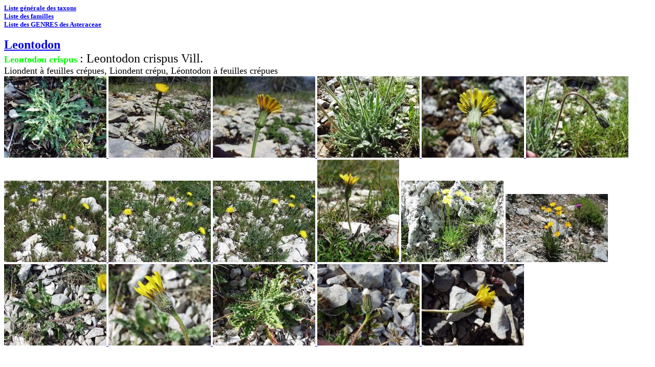

--- FILE ---
content_type: text/html
request_url: https://sophy.tela-botanica.org/photohtm/SI30205.HTM
body_size: 898
content:
<HTML>
<BODY>
<FONT size=2><A HREF="LIENPLAN.HTM"><B>Liste g&eacute;n&eacute;rale des taxons</B></A><BR>
<A HREF="LIENPLTS.HTM"><B>Liste des familles</B></A></FONT><BR>
<FONT size=2><A HREF="LIENF31.HTM "><B>Liste des GENRES des Asteraceae                         </B></A></FONT><BR><BR>
<A HREF="FI496.HTM"> 
<FONT size=5><B>Leontodon
</B></FONT></A><BR>
<Font color="#00FF00" size=4><B>Leontodon crispus                </B></FONT></A><Font size=5> : Leontodon crispus Vill.                                                           </FONT><BR>
<Font size=4>Liondent &agrave; feuilles cr&eacute;pues, Liondent cr&eacute;pu, L&eacute;ontodon &agrave; feuilles cr&eacute;pues               </FONT><BR>
<Font size=4><A HREF="/Photo-cp/Lau/Leontodon_crispus___________18_02_2001_1.JPG      
"><img src="/Photo-id/Lau/Leontodon_crispus___________18_02_2001_1.JPG      
" title="02-18-2001-01, Bouches du Rh&ocirc;ne, 
Saint Victoret, de l'autre c&ocirc;t&eacute; de la voie ferr&eacute;e
"</A></Font>
<Font size=4><A HREF="/Photo-cp/Lau/Leontodon_crispus___________16_05_2003_1.JPG      
"><img src="/Photo-id/Lau/Leontodon_crispus___________16_05_2003_1.JPG      
" title="05-16-2003-01, Var, 
Corniche sublime, circuit Beauvezer-Gr&eacute;oux
"</A></Font>
<Font size=4><A HREF="/Photo-cp/Lau/Leontodon_crispus___________16_05_2003_2.JPG      
"><img src="/Photo-id/Lau/Leontodon_crispus___________16_05_2003_2.JPG      
" title="05-16-2003-02, Var, 
Corniche sublime, circuit Beauvezer-Gr&eacute;oux
"</A></Font>
<Font size=4><A HREF="/Photo-cp/Lau/Leontodon_crispus___________28_05_2002_1.JPG      
"><img src="/Photo-id/Lau/Leontodon_crispus___________28_05_2002_1.JPG      
" title="05-28-2002-01, Bouches du Rh&ocirc;ne, 
Marseille, Saint Marcel, Mont Carpiagne
"</A></Font>
<Font size=4><A HREF="/Photo-cp/Lau/Leontodon_crispus___________28_05_2002_2.JPG      
"><img src="/Photo-id/Lau/Leontodon_crispus___________28_05_2002_2.JPG      
" title="05-28-2002-02, Bouches du Rh&ocirc;ne, 
Marseille, Saint Marcel, Mont Carpiagne
"</A></Font>
<Font size=4><A HREF="/Photo-cp/Lau/Leontodon_crispus___________28_05_2002_3.JPG      
"><img src="/Photo-id/Lau/Leontodon_crispus___________28_05_2002_3.JPG      
" title="05-28-2002-03, Bouches du Rh&ocirc;ne, 
Marseille, Saint Marcel, Mont Carpiagne
"</A></Font>
<Font size=4><A HREF="/Photo-cp/Lau/Leontodon_crispus___________28_05_2002_4.JPG      
"><img src="/Photo-id/Lau/Leontodon_crispus___________28_05_2002_4.JPG      
" title="05-28-2002-04, Bouches du Rh&ocirc;ne, 
Marseille, Saint Marcel, Mont Carpiagne
"</A></Font>
<Font size=4><A HREF="/Photo-cp/Lau/Leontodon_crispus___________28_05_2002_5.JPG      
"><img src="/Photo-id/Lau/Leontodon_crispus___________28_05_2002_5.JPG      
" title="05-28-2002-05, Bouches du Rh&ocirc;ne, 
Marseille, Saint Marcel, Mont Carpiagne
"</A></Font>
<Font size=4><A HREF="/Photo-cp/Lau/Leontodon_crispus___________28_05_2002_6.JPG      
"><img src="/Photo-id/Lau/Leontodon_crispus___________28_05_2002_6.JPG      
" title="05-28-2002-06, Bouches du Rh&ocirc;ne, 
Marseille, Saint Marcel, Mont Carpiagne
"</A></Font>
<Font size=4><A HREF="/Photo-cp/Lau/Leontodon_crispus___________21_06_2001_1.JPG      
"><img src="/Photo-id/Lau/Leontodon_crispus___________21_06_2001_1.JPG      
" title="06-21-2001-01, Photo de  
Errol V&eacute;la
"</A></Font>
<Font size=4><A HREF="/Photo-cp/Lau/Leontodon_crispus___________27_06_2003_1.JPG      
"><img src="/Photo-id/Lau/Leontodon_crispus___________27_06_2003_1.JPG      
" title="06-27-2003-01, Italie, 
Du col San Antonio au Monte Viglio
"</A></Font>
<Font size=4><A HREF="/Photo-cp/Lau/Leontodon_crispus___________28_06_2005_1.JPG      
"><img src="/Photo-id/Lau/Leontodon_crispus___________28_06_2005_1.JPG      
" title="06-28-2005-01, Savoie, 
Lanslebourg, circuit, route du petit bonheur, replat des canons
"</A></Font>
<Font size=4><A HREF="/Photo-cp/Lau/Leontodon_crispus___________16_07_2004_1.JPG      
"><img src="/Photo-id/Lau/Leontodon_crispus___________16_07_2004_1.JPG      
" title="07-16-2004-01, Vaucluse, 
Mont Ventoux, versant Nord, du chalet Liotard au sommet (alt >1500m)
"</A></Font>
<Font size=4><A HREF="/Photo-cp/Lau/Leontodon_crispus___________16_07_2004_2.JPG      
"><img src="/Photo-id/Lau/Leontodon_crispus___________16_07_2004_2.JPG      
" title="07-16-2004-02, Vaucluse, 
Mont Ventoux, versant Nord, du chalet Liotard au sommet (alt >1500m)
"</A></Font>
<Font size=4><A HREF="/Photo-cp/Lau/Leontodon_crispus___________09_09_2001_1.JPG      
"><img src="/Photo-id/Lau/Leontodon_crispus___________09_09_2001_1.JPG      
" title="09-09-2001-01, Vaucluse, 
Mont Ventoux, en montant vers le chalet Liotard
"</A></Font>
<Font size=4><A HREF="/Photo-cp/Lau/Leontodon_crispus___________09_09_2001_2.JPG      
"><img src="/Photo-id/Lau/Leontodon_crispus___________09_09_2001_2.JPG      
" title="09-09-2001-02, Vaucluse, 
Mont Ventoux, en montant vers le chalet Liotard
"</A></Font>
<Font size=4><A HREF="/Photo-cp/Lau/Leontodon_crispus___________09_09_2001_3.JPG      
"><img src="/Photo-id/Lau/Leontodon_crispus___________09_09_2001_3.JPG      
" title="09-09-2001-03, Vaucluse, 
Mont Ventoux, en montant vers le chalet Liotard
"</A></Font>
</BODY>
</HTML>
